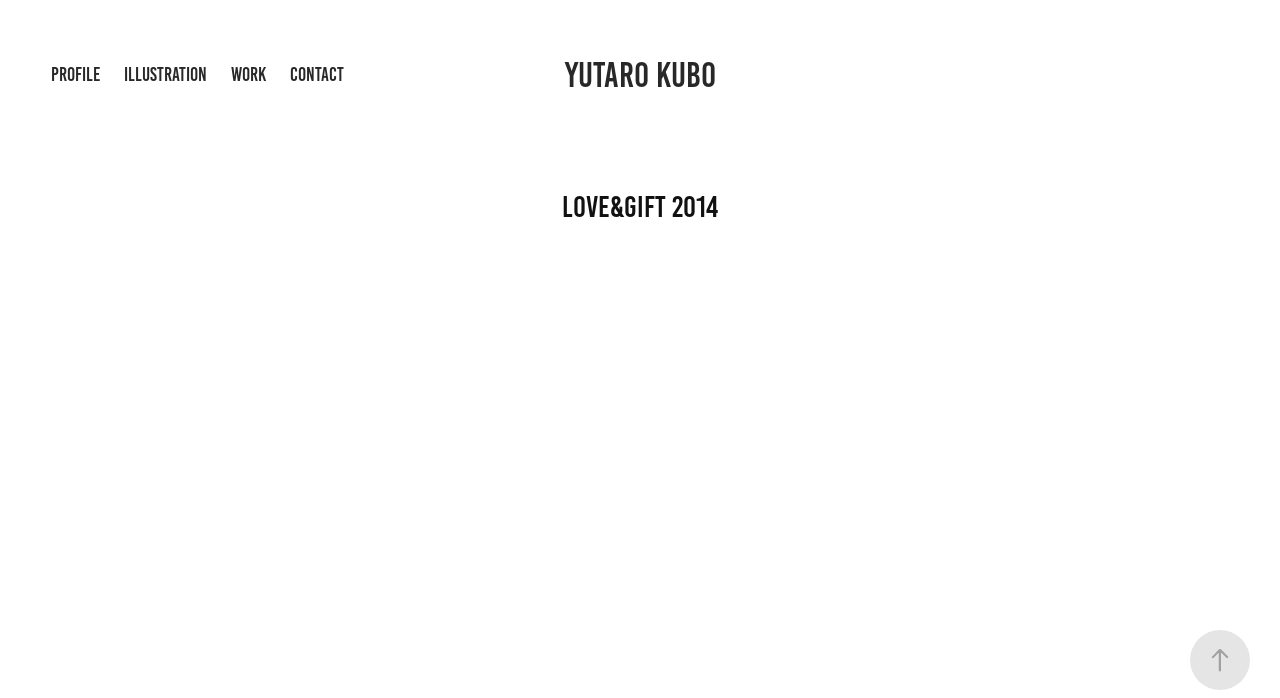

--- FILE ---
content_type: text/html; charset=utf-8
request_url: https://yutarokubo.com/lovegift-2014
body_size: 6733
content:
<!DOCTYPE HTML>
<html lang="en-US">
<head>
  <meta charset="UTF-8" />
  <meta name="viewport" content="width=device-width, initial-scale=1" />
      <meta name="keywords"  content="久保雄太郎,Yutaro KUBO,アニメーション作家,anime,久保,アニメーション,animation,藝大アニメーション,藝大,芸大,インディペンデントアニメーション,アートアニメ,水彩　アニメ,アナログ　アニメ,ヨルシカ,とつくにの少女,斜陽,月光浴,アニメ,YOASOBI,祝福,水星の魔女" />
      <meta name="description"  content="久保雄太郎のポートフォリオサイト。アニメーション作品、仕事の情報を公開しています。" />
      <meta name="twitter:card"  content="summary_large_image" />
      <meta name="twitter:site"  content="@AdobePortfolio" />
      <meta  property="og:title" content="YUTARO KUBO-ANIMATION - LOVE&amp;GIFT 2014" />
      <meta  property="og:description" content="久保雄太郎のポートフォリオサイト。アニメーション作品、仕事の情報を公開しています。" />
      <meta  property="og:image" content="https://cdn.myportfolio.com/80c8a97e-b2a5-46c4-a35e-bcb816fb4a9e/fc99b78e-d032-440b-9fdc-435c1832689f_rwc_0x0x640x650x640.PNG?h=743dbbd41945750a0360d52ae0b005b7" />
        <link rel="icon" href="https://cdn.myportfolio.com/80c8a97e-b2a5-46c4-a35e-bcb816fb4a9e/065b28d2-4b7e-4a7e-b74d-e9a9d45b1078_carw_1x1x32.PNG?h=cacdec16ca9dad78c9a146dea866e1b6" />
        <link rel="apple-touch-icon" href="https://cdn.myportfolio.com/80c8a97e-b2a5-46c4-a35e-bcb816fb4a9e/61e3659a-727d-49aa-a953-6e921f8b76db_carw_1x1x180.PNG?h=a500bab8c38f797c272c0e010595feda" />
      <link rel="stylesheet" href="/dist/css/main.css" type="text/css" />
      <link rel="stylesheet" href="https://cdn.myportfolio.com/80c8a97e-b2a5-46c4-a35e-bcb816fb4a9e/717829a48b5fad64747b7bf2f577ae731726312997.css?h=582640e753dc63daa2ca69a2f01dab26" type="text/css" />
    <link rel="canonical" href="https://yutarokubo.com/lovegift-2014" />
      <title>YUTARO KUBO-ANIMATION - LOVE&amp;GIFT 2014</title>
    <script type="text/javascript" src="//use.typekit.net/ik/[base64].js?cb=8dae7d4d979f383d5ca1dd118e49b6878a07c580" async onload="
    try {
      window.Typekit.load();
    } catch (e) {
      console.warn('Typekit not loaded.');
    }
    "></script>
</head>
  <body class="transition-enabled">  <div class='page-background-video page-background-video-with-panel'>
  </div>
  <div class="js-responsive-nav">
    <div class="responsive-nav has-social">
      <div class="close-responsive-click-area js-close-responsive-nav">
        <div class="close-responsive-button"></div>
      </div>
          <nav class="nav-container" data-hover-hint="nav" data-hover-hint-placement="bottom-start">
      <div class="page-title">
        <a href="/yutaro-kubo" >PROFILE</a>
      </div>
      <div class="page-title">
        <a href="/illustration" >ILLUSTRATION</a>
      </div>
                <div class="gallery-title"><a href="/work" >Work</a></div>
      <div class="page-title">
        <a href="/contact" >Contact</a>
      </div>
          </nav>
        <div class="social pf-nav-social" data-context="theme.nav" data-hover-hint="navSocialIcons" data-hover-hint-placement="bottom-start">
          <ul>
          </ul>
        </div>
    </div>
  </div>
    <header class="site-header js-site-header " data-context="theme.nav" data-hover-hint="nav" data-hover-hint-placement="top-start">
        <nav class="nav-container" data-hover-hint="nav" data-hover-hint-placement="bottom-start">
      <div class="page-title">
        <a href="/yutaro-kubo" >PROFILE</a>
      </div>
      <div class="page-title">
        <a href="/illustration" >ILLUSTRATION</a>
      </div>
                <div class="gallery-title"><a href="/work" >Work</a></div>
      <div class="page-title">
        <a href="/contact" >Contact</a>
      </div>
        </nav>
        <div class="logo-wrap" data-context="theme.logo.header" data-hover-hint="logo" data-hover-hint-placement="bottom-start">
          <div class="logo e2e-site-logo-text logo-text  ">
              <a href="/work" class="preserve-whitespace">YUTARO KUBO</a>

          </div>
        </div>
        <div class="social pf-nav-social" data-context="theme.nav" data-hover-hint="navSocialIcons" data-hover-hint-placement="bottom-start">
          <ul>
          </ul>
        </div>
        <div class="hamburger-click-area js-hamburger">
          <div class="hamburger">
            <i></i>
            <i></i>
            <i></i>
          </div>
        </div>
    </header>
    <div class="header-placeholder"></div>
  <div class="site-wrap cfix js-site-wrap">
    <div class="site-container">
      <div class="site-content e2e-site-content">
        <main>
  <div class="page-container" data-context="page.page.container" data-hover-hint="pageContainer">
    <section class="page standard-modules">
        <header class="page-header content" data-context="pages" data-identity="id:p5f0000ff9827285694dc99f39aa3ae39f0d090168c67cb6219f94" data-hover-hint="pageHeader" data-hover-hint-id="p5f0000ff9827285694dc99f39aa3ae39f0d090168c67cb6219f94">
            <h1 class="title preserve-whitespace e2e-site-logo-text">LOVE&amp;GIFT 2014</h1>
            <p class="description"></p>
        </header>
      <div class="page-content js-page-content" data-context="pages" data-identity="id:p5f0000ff9827285694dc99f39aa3ae39f0d090168c67cb6219f94">
        <div id="project-canvas" class="js-project-modules modules content">
          <div id="project-modules">
              
              
              
              
              <div class="project-module module embed project-module-embed js-js-project-module">
  <div class="embed-dimensions" style="max-width: 560px; max-height: 315px; margin: 0 auto;">
                 <div class="embed-aspect-ratio" style="padding-bottom: 56.25%; position: relative; height: 0;">
                   <iframe src="https://www.youtube.com/embed/z9B2pJjczLo" frameborder="0" allowfullscreen style="position:absolute; top:0; left:0; width:100%; height:100%;" class="embed-content" sandbox="allow-same-origin allow-scripts allow-pointer-lock allow-forms allow-popups"></iframe>
                 </div>
               </div>
</div>

              
              
              
              
              
              
              
              
              
              
              <div class="project-module module text project-module-text align- js-project-module e2e-site-project-module-text">
  <div class="rich-text js-text-editable module-text"><div>H.P.FRANCE 2014 Christmasキャンペーン映像</div><div>Animation Filmmaker:Yutaro Kubo <br>Music:Miki Sakurai<br></div></div>
</div>

              
              
              
              
          </div>
        </div>
      </div>
    </section>
          <section class="other-projects" data-context="page.page.other_pages" data-hover-hint="otherPages">
            <div class="title-wrapper">
              <div class="title-container">
                  <h3 class="other-projects-title preserve-whitespace">You may also like</h3>
              </div>
            </div>
            <div class="project-covers">
                  <a class="project-cover js-project-cover-touch hold-space" href="/crazy-for-it" data-context="pages" data-identity="id:p5f000a788e49e248d9735737b0ed4d58fb59c0f2ee82ad44352de">
                    <div class="cover-content-container">
                      <div class="cover-image-wrap">
                        <div class="cover-image">
                            <div class="cover cover-normal">

            <img
              class="cover__img js-lazy"
              src="https://cdn.myportfolio.com/80c8a97e-b2a5-46c4-a35e-bcb816fb4a9e/a4807b0d-0f92-4094-81d4-64481534de47_rwc_0x0x1060x598x32.png?h=a07fd1c436cf90a2a49afb4de2890006"
              data-src="https://cdn.myportfolio.com/80c8a97e-b2a5-46c4-a35e-bcb816fb4a9e/a4807b0d-0f92-4094-81d4-64481534de47_rwc_0x0x1060x598x1060.png?h=2ed69e56971ace0c799b155f1c86cd5a"
              data-srcset="https://cdn.myportfolio.com/80c8a97e-b2a5-46c4-a35e-bcb816fb4a9e/a4807b0d-0f92-4094-81d4-64481534de47_rwc_0x0x1060x598x640.png?h=cabd3334bb41009b6573122e6914dfe3 640w, https://cdn.myportfolio.com/80c8a97e-b2a5-46c4-a35e-bcb816fb4a9e/a4807b0d-0f92-4094-81d4-64481534de47_rwc_0x0x1060x598x1060.png?h=2ed69e56971ace0c799b155f1c86cd5a 1280w, https://cdn.myportfolio.com/80c8a97e-b2a5-46c4-a35e-bcb816fb4a9e/a4807b0d-0f92-4094-81d4-64481534de47_rwc_0x0x1060x598x1060.png?h=2ed69e56971ace0c799b155f1c86cd5a 1366w, https://cdn.myportfolio.com/80c8a97e-b2a5-46c4-a35e-bcb816fb4a9e/a4807b0d-0f92-4094-81d4-64481534de47_rwc_0x0x1060x598x1060.png?h=2ed69e56971ace0c799b155f1c86cd5a 1920w, https://cdn.myportfolio.com/80c8a97e-b2a5-46c4-a35e-bcb816fb4a9e/a4807b0d-0f92-4094-81d4-64481534de47_rwc_0x0x1060x598x1060.png?h=2ed69e56971ace0c799b155f1c86cd5a 2560w, https://cdn.myportfolio.com/80c8a97e-b2a5-46c4-a35e-bcb816fb4a9e/a4807b0d-0f92-4094-81d4-64481534de47_rwc_0x0x1060x598x1060.png?h=2ed69e56971ace0c799b155f1c86cd5a 5120w"
              data-sizes="(max-width: 540px) 100vw, (max-width: 768px) 50vw, calc(1400px / 2)"
            >
                                      </div>
                        </div>
                      </div>
                      <div class="details-wrap">
                        <div class="details">
                          <div class="details-inner">
                              <div class="title preserve-whitespace">crazy for it</div>
                              <div class="date">2020</div>
                          </div>
                        </div>
                      </div>
                    </div>
                  </a>
                  <a class="project-cover js-project-cover-touch hold-space" href="/kicking-rocks" data-context="pages" data-identity="id:p5f0004b1595c59ee2004558cbf18afe9fffab9079b92542448d94">
                    <div class="cover-content-container">
                      <div class="cover-image-wrap">
                        <div class="cover-image">
                            <div class="cover cover-normal">

            <img
              class="cover__img js-lazy"
              src="https://cdn.myportfolio.com/80c8a97e-b2a5-46c4-a35e-bcb816fb4a9e/dd874b9f-419f-463e-93e0-86a87286db5f_rwc_0x0x1277x720x32.jpg?h=309807ba923c2f1faf14a0e178aa8eb4"
              data-src="https://cdn.myportfolio.com/80c8a97e-b2a5-46c4-a35e-bcb816fb4a9e/dd874b9f-419f-463e-93e0-86a87286db5f_rwc_0x0x1277x720x1277.jpg?h=eee170a9b91f7e6a94eb63a232c17615"
              data-srcset="https://cdn.myportfolio.com/80c8a97e-b2a5-46c4-a35e-bcb816fb4a9e/dd874b9f-419f-463e-93e0-86a87286db5f_rwc_0x0x1277x720x640.jpg?h=cfd1a1b2f214e687dafbb06ec066df47 640w, https://cdn.myportfolio.com/80c8a97e-b2a5-46c4-a35e-bcb816fb4a9e/dd874b9f-419f-463e-93e0-86a87286db5f_rwc_0x0x1277x720x1280.jpg?h=cf3a744eae18b7076792465fc4790d49 1280w, https://cdn.myportfolio.com/80c8a97e-b2a5-46c4-a35e-bcb816fb4a9e/dd874b9f-419f-463e-93e0-86a87286db5f_rwc_0x0x1277x720x1277.jpg?h=eee170a9b91f7e6a94eb63a232c17615 1366w, https://cdn.myportfolio.com/80c8a97e-b2a5-46c4-a35e-bcb816fb4a9e/dd874b9f-419f-463e-93e0-86a87286db5f_rwc_0x0x1277x720x1277.jpg?h=eee170a9b91f7e6a94eb63a232c17615 1920w, https://cdn.myportfolio.com/80c8a97e-b2a5-46c4-a35e-bcb816fb4a9e/dd874b9f-419f-463e-93e0-86a87286db5f_rwc_0x0x1277x720x1277.jpg?h=eee170a9b91f7e6a94eb63a232c17615 2560w, https://cdn.myportfolio.com/80c8a97e-b2a5-46c4-a35e-bcb816fb4a9e/dd874b9f-419f-463e-93e0-86a87286db5f_rwc_0x0x1277x720x1277.jpg?h=eee170a9b91f7e6a94eb63a232c17615 5120w"
              data-sizes="(max-width: 540px) 100vw, (max-width: 768px) 50vw, calc(1400px / 2)"
            >
                                      </div>
                        </div>
                      </div>
                      <div class="details-wrap">
                        <div class="details">
                          <div class="details-inner">
                              <div class="title preserve-whitespace">石けり/ Kicking Rocks</div>
                              <div class="date">2020</div>
                          </div>
                        </div>
                      </div>
                    </div>
                  </a>
                  <a class="project-cover js-project-cover-touch hold-space" href="/lumine" data-context="pages" data-identity="id:p5f0015afa1fa7b68a02346ff12d52f27d637388427b26c7de3535">
                    <div class="cover-content-container">
                      <div class="cover-image-wrap">
                        <div class="cover-image">
                            <div class="cover cover-normal">

            <img
              class="cover__img js-lazy"
              src="https://cdn.myportfolio.com/80c8a97e-b2a5-46c4-a35e-bcb816fb4a9e/f4e7160e-48ed-443f-ba02-143421d4a4a9_carw_16x9x32.jpg?h=6c355de86995699022ad9c2f1058512d"
              data-src="https://cdn.myportfolio.com/80c8a97e-b2a5-46c4-a35e-bcb816fb4a9e/f4e7160e-48ed-443f-ba02-143421d4a4a9_car_16x9.jpg?h=3f1fade00ee65307034ce265822dbafc"
              data-srcset="https://cdn.myportfolio.com/80c8a97e-b2a5-46c4-a35e-bcb816fb4a9e/f4e7160e-48ed-443f-ba02-143421d4a4a9_carw_16x9x640.jpg?h=4e7488a69073831f9e556116a8d6f861 640w, https://cdn.myportfolio.com/80c8a97e-b2a5-46c4-a35e-bcb816fb4a9e/f4e7160e-48ed-443f-ba02-143421d4a4a9_carw_16x9x1280.jpg?h=d5533ede97aa392e945541a73401e792 1280w, https://cdn.myportfolio.com/80c8a97e-b2a5-46c4-a35e-bcb816fb4a9e/f4e7160e-48ed-443f-ba02-143421d4a4a9_carw_16x9x1366.jpg?h=fc9381614228c27dfc7fec027f7759b3 1366w, https://cdn.myportfolio.com/80c8a97e-b2a5-46c4-a35e-bcb816fb4a9e/f4e7160e-48ed-443f-ba02-143421d4a4a9_carw_16x9x1920.jpg?h=32ff383a3b210a5bf2c51c1295e751a5 1920w, https://cdn.myportfolio.com/80c8a97e-b2a5-46c4-a35e-bcb816fb4a9e/f4e7160e-48ed-443f-ba02-143421d4a4a9_carw_16x9x2560.jpg?h=532bf1fe3c13210eb35dc25a742638fd 2560w, https://cdn.myportfolio.com/80c8a97e-b2a5-46c4-a35e-bcb816fb4a9e/f4e7160e-48ed-443f-ba02-143421d4a4a9_carw_16x9x5120.jpg?h=bc6ca9258bf75f6d57ae4524af055a54 5120w"
              data-sizes="(max-width: 540px) 100vw, (max-width: 768px) 50vw, calc(1400px / 2)"
            >
                                      </div>
                        </div>
                      </div>
                      <div class="details-wrap">
                        <div class="details">
                          <div class="details-inner">
                              <div class="title preserve-whitespace">LUMINE デジタルサイネージ</div>
                              <div class="date">2020</div>
                          </div>
                        </div>
                      </div>
                    </div>
                  </a>
                  <a class="project-cover js-project-cover-touch hold-space" href="/1620c852509a4c" data-context="pages" data-identity="id:p620c8525076fe9d89a148c8890eab7c6c608030c8d64a5dc5e0f3">
                    <div class="cover-content-container">
                      <div class="cover-image-wrap">
                        <div class="cover-image">
                            <div class="cover cover-normal">

            <img
              class="cover__img js-lazy"
              src="https://cdn.myportfolio.com/80c8a97e-b2a5-46c4-a35e-bcb816fb4a9e/71d94f88-de23-4f1b-b820-aafb077209f9_rwc_0x0x1774x1000x32.png?h=d29caa1a54dc7885e5674eba4c7bc838"
              data-src="https://cdn.myportfolio.com/80c8a97e-b2a5-46c4-a35e-bcb816fb4a9e/71d94f88-de23-4f1b-b820-aafb077209f9_rwc_0x0x1774x1000x1774.png?h=c0fb601a05b27f2c744bf4badc681901"
              data-srcset="https://cdn.myportfolio.com/80c8a97e-b2a5-46c4-a35e-bcb816fb4a9e/71d94f88-de23-4f1b-b820-aafb077209f9_rwc_0x0x1774x1000x640.png?h=67d354647ac680eca6e47eefd17375c1 640w, https://cdn.myportfolio.com/80c8a97e-b2a5-46c4-a35e-bcb816fb4a9e/71d94f88-de23-4f1b-b820-aafb077209f9_rwc_0x0x1774x1000x1280.png?h=500957d32e2a396c8e4c405b9e4cbeea 1280w, https://cdn.myportfolio.com/80c8a97e-b2a5-46c4-a35e-bcb816fb4a9e/71d94f88-de23-4f1b-b820-aafb077209f9_rwc_0x0x1774x1000x1366.png?h=23478c8251db290e7cc4a4193536e928 1366w, https://cdn.myportfolio.com/80c8a97e-b2a5-46c4-a35e-bcb816fb4a9e/71d94f88-de23-4f1b-b820-aafb077209f9_rwc_0x0x1774x1000x1774.png?h=c0fb601a05b27f2c744bf4badc681901 1920w, https://cdn.myportfolio.com/80c8a97e-b2a5-46c4-a35e-bcb816fb4a9e/71d94f88-de23-4f1b-b820-aafb077209f9_rwc_0x0x1774x1000x1774.png?h=c0fb601a05b27f2c744bf4badc681901 2560w, https://cdn.myportfolio.com/80c8a97e-b2a5-46c4-a35e-bcb816fb4a9e/71d94f88-de23-4f1b-b820-aafb077209f9_rwc_0x0x1774x1000x1774.png?h=c0fb601a05b27f2c744bf4badc681901 5120w"
              data-sizes="(max-width: 540px) 100vw, (max-width: 768px) 50vw, calc(1400px / 2)"
            >
                                      </div>
                        </div>
                      </div>
                      <div class="details-wrap">
                        <div class="details">
                          <div class="details-inner">
                              <div class="title preserve-whitespace">TVアニメ　ヴァニタスの手記</div>
                              <div class="date">2022</div>
                          </div>
                        </div>
                      </div>
                    </div>
                  </a>
                  <a class="project-cover js-project-cover-touch hold-space" href="/164740cb577962" data-context="pages" data-identity="id:p64740cb575308d5418f63759338b38983f83e462883f058ea4dc6">
                    <div class="cover-content-container">
                      <div class="cover-image-wrap">
                        <div class="cover-image">
                            <div class="cover cover-normal">

            <img
              class="cover__img js-lazy"
              src="https://cdn.myportfolio.com/80c8a97e-b2a5-46c4-a35e-bcb816fb4a9e/d62a9510-6f55-40cd-a563-78c972991aa1_carw_16x9x32.png?h=f42357d2d996386889c344be922a0c2b"
              data-src="https://cdn.myportfolio.com/80c8a97e-b2a5-46c4-a35e-bcb816fb4a9e/d62a9510-6f55-40cd-a563-78c972991aa1_car_16x9.png?h=3c7b1bcb099c8b3b4ce66331333906b2"
              data-srcset="https://cdn.myportfolio.com/80c8a97e-b2a5-46c4-a35e-bcb816fb4a9e/d62a9510-6f55-40cd-a563-78c972991aa1_carw_16x9x640.png?h=0def845b205c857a0850c37efe970e24 640w, https://cdn.myportfolio.com/80c8a97e-b2a5-46c4-a35e-bcb816fb4a9e/d62a9510-6f55-40cd-a563-78c972991aa1_carw_16x9x1280.png?h=8ee57c999f92bd51da6a0683bae51f1d 1280w, https://cdn.myportfolio.com/80c8a97e-b2a5-46c4-a35e-bcb816fb4a9e/d62a9510-6f55-40cd-a563-78c972991aa1_carw_16x9x1366.png?h=e31334be2af86947ea5a931e71f5b03b 1366w, https://cdn.myportfolio.com/80c8a97e-b2a5-46c4-a35e-bcb816fb4a9e/d62a9510-6f55-40cd-a563-78c972991aa1_carw_16x9x1920.png?h=ea49085657cc9bdfb65e87f046a442b4 1920w, https://cdn.myportfolio.com/80c8a97e-b2a5-46c4-a35e-bcb816fb4a9e/d62a9510-6f55-40cd-a563-78c972991aa1_carw_16x9x2560.png?h=ca45ee9756d2fb2946bbbf5272fefc08 2560w, https://cdn.myportfolio.com/80c8a97e-b2a5-46c4-a35e-bcb816fb4a9e/d62a9510-6f55-40cd-a563-78c972991aa1_carw_16x9x5120.png?h=8d5f1cec49ec5345c001644324904d73 5120w"
              data-sizes="(max-width: 540px) 100vw, (max-width: 768px) 50vw, calc(1400px / 2)"
            >
                                      </div>
                        </div>
                      </div>
                      <div class="details-wrap">
                        <div class="details">
                          <div class="details-inner">
                              <div class="title preserve-whitespace">バンダイナムコ ブランドムービー</div>
                              <div class="date">2023</div>
                          </div>
                        </div>
                      </div>
                    </div>
                  </a>
                  <a class="project-cover js-project-cover-touch hold-space" href="/yama" data-context="pages" data-identity="id:p6011324ba887b2dd7d0f88803920be35755448d8105ac2b1b6c11">
                    <div class="cover-content-container">
                      <div class="cover-image-wrap">
                        <div class="cover-image">
                            <div class="cover cover-normal">

            <img
              class="cover__img js-lazy"
              src="https://cdn.myportfolio.com/80c8a97e-b2a5-46c4-a35e-bcb816fb4a9e/48af278e-d0a8-48cd-8545-58aaebb588e4_carw_16x9x32.gif?h=b06915450917586001afa8e3cd05cb89"
              data-src="https://cdn.myportfolio.com/80c8a97e-b2a5-46c4-a35e-bcb816fb4a9e/48af278e-d0a8-48cd-8545-58aaebb588e4_car_16x9.gif?h=f75919aa5d3df6da3efa08c4a29bc9bf"
              data-srcset="https://cdn.myportfolio.com/80c8a97e-b2a5-46c4-a35e-bcb816fb4a9e/48af278e-d0a8-48cd-8545-58aaebb588e4_carw_16x9x640.gif?h=c73f6d8ce5d99cb8b124c0af66460a43 640w, https://cdn.myportfolio.com/80c8a97e-b2a5-46c4-a35e-bcb816fb4a9e/48af278e-d0a8-48cd-8545-58aaebb588e4_carw_16x9x1280.gif?h=64dee0257b8c943afa766c2d05b537a9 1280w, https://cdn.myportfolio.com/80c8a97e-b2a5-46c4-a35e-bcb816fb4a9e/48af278e-d0a8-48cd-8545-58aaebb588e4_carw_16x9x1366.gif?h=806d4ee00a718ae863b9a00ffae584b9 1366w, https://cdn.myportfolio.com/80c8a97e-b2a5-46c4-a35e-bcb816fb4a9e/48af278e-d0a8-48cd-8545-58aaebb588e4_carw_16x9x1920.gif?h=b9bdfbe8704009c5b48bc11043b376d5 1920w, https://cdn.myportfolio.com/80c8a97e-b2a5-46c4-a35e-bcb816fb4a9e/48af278e-d0a8-48cd-8545-58aaebb588e4_carw_16x9x2560.gif?h=73ca88486658a2e5d15d22797bd61ffe 2560w, https://cdn.myportfolio.com/80c8a97e-b2a5-46c4-a35e-bcb816fb4a9e/48af278e-d0a8-48cd-8545-58aaebb588e4_carw_16x9x5120.gif?h=391db5593832a9b1129cf3f1d720b4c0 5120w"
              data-sizes="(max-width: 540px) 100vw, (max-width: 768px) 50vw, calc(1400px / 2)"
            >
                                      </div>
                        </div>
                      </div>
                      <div class="details-wrap">
                        <div class="details">
                          <div class="details-inner">
                              <div class="title preserve-whitespace">yama 「麻痺」</div>
                              <div class="date">2021</div>
                          </div>
                        </div>
                      </div>
                    </div>
                  </a>
                  <a class="project-cover js-project-cover-touch hold-space" href="/y" data-context="pages" data-identity="id:p5efffa6d9e8dd567b98af5d81175dfcc67bd4fc4b7fae9884cfab">
                    <div class="cover-content-container">
                      <div class="cover-image-wrap">
                        <div class="cover-image">
                            <div class="cover cover-normal">

            <img
              class="cover__img js-lazy"
              src="https://cdn.myportfolio.com/80c8a97e-b2a5-46c4-a35e-bcb816fb4a9e/7f25af20-1bfe-46a9-b1cd-f4dd7a65c69f_carw_16x9x32.jpg?h=86dbf5b78cfbd40c54b6d81694c1e7be"
              data-src="https://cdn.myportfolio.com/80c8a97e-b2a5-46c4-a35e-bcb816fb4a9e/7f25af20-1bfe-46a9-b1cd-f4dd7a65c69f_car_16x9.jpg?h=5e7806e4af417bd53513762594db2fb3"
              data-srcset="https://cdn.myportfolio.com/80c8a97e-b2a5-46c4-a35e-bcb816fb4a9e/7f25af20-1bfe-46a9-b1cd-f4dd7a65c69f_carw_16x9x640.jpg?h=89df8d29cb9ca4fca76832c128738a8f 640w, https://cdn.myportfolio.com/80c8a97e-b2a5-46c4-a35e-bcb816fb4a9e/7f25af20-1bfe-46a9-b1cd-f4dd7a65c69f_carw_16x9x1280.jpg?h=c307debdf762504f3cc7adf72daf9c60 1280w, https://cdn.myportfolio.com/80c8a97e-b2a5-46c4-a35e-bcb816fb4a9e/7f25af20-1bfe-46a9-b1cd-f4dd7a65c69f_carw_16x9x1366.jpg?h=7c297f243e0f892633baca03cf3c6e94 1366w, https://cdn.myportfolio.com/80c8a97e-b2a5-46c4-a35e-bcb816fb4a9e/7f25af20-1bfe-46a9-b1cd-f4dd7a65c69f_carw_16x9x1920.jpg?h=301bf4c3f35b31f71af7fadf0eb36bd4 1920w, https://cdn.myportfolio.com/80c8a97e-b2a5-46c4-a35e-bcb816fb4a9e/7f25af20-1bfe-46a9-b1cd-f4dd7a65c69f_carw_16x9x2560.jpg?h=938d54b197654c6c774bca1c2631f426 2560w, https://cdn.myportfolio.com/80c8a97e-b2a5-46c4-a35e-bcb816fb4a9e/7f25af20-1bfe-46a9-b1cd-f4dd7a65c69f_carw_16x9x5120.jpg?h=30f2959278f9e051578a0b8653d1f146 5120w"
              data-sizes="(max-width: 540px) 100vw, (max-width: 768px) 50vw, calc(1400px / 2)"
            >
                                      </div>
                        </div>
                      </div>
                      <div class="details-wrap">
                        <div class="details">
                          <div class="details-inner">
                              <div class="title preserve-whitespace">Y字郎</div>
                              <div class="date">2020</div>
                          </div>
                        </div>
                      </div>
                    </div>
                  </a>
                  <a class="project-cover js-project-cover-touch hold-space" href="/the-hiatusclonemv" data-context="pages" data-identity="id:p5efc1c36e29cdbe62994218e23a74af1320b3e2f3026c9a110e26">
                    <div class="cover-content-container">
                      <div class="cover-image-wrap">
                        <div class="cover-image">
                            <div class="cover cover-normal">

            <img
              class="cover__img js-lazy"
              src="https://cdn.myportfolio.com/80c8a97e-b2a5-46c4-a35e-bcb816fb4a9e/1ff63309-2adb-4d76-98f5-368c4e71b249_rwc_0x0x1916x1080x32.jpg?h=fee712df3944a415990598ea4d95953f"
              data-src="https://cdn.myportfolio.com/80c8a97e-b2a5-46c4-a35e-bcb816fb4a9e/1ff63309-2adb-4d76-98f5-368c4e71b249_rwc_0x0x1916x1080x1916.jpg?h=218af41a37bd0cba6026323544a41052"
              data-srcset="https://cdn.myportfolio.com/80c8a97e-b2a5-46c4-a35e-bcb816fb4a9e/1ff63309-2adb-4d76-98f5-368c4e71b249_rwc_0x0x1916x1080x640.jpg?h=15b94138109d15a703ec32dcc84c211d 640w, https://cdn.myportfolio.com/80c8a97e-b2a5-46c4-a35e-bcb816fb4a9e/1ff63309-2adb-4d76-98f5-368c4e71b249_rwc_0x0x1916x1080x1280.jpg?h=92ba87292742a813c4698000b961b565 1280w, https://cdn.myportfolio.com/80c8a97e-b2a5-46c4-a35e-bcb816fb4a9e/1ff63309-2adb-4d76-98f5-368c4e71b249_rwc_0x0x1916x1080x1366.jpg?h=c34fd1c7dfadb92bcd7deffa72930a2d 1366w, https://cdn.myportfolio.com/80c8a97e-b2a5-46c4-a35e-bcb816fb4a9e/1ff63309-2adb-4d76-98f5-368c4e71b249_rwc_0x0x1916x1080x1920.jpg?h=d231f962ae9e0e3df0997d29592ec9f5 1920w, https://cdn.myportfolio.com/80c8a97e-b2a5-46c4-a35e-bcb816fb4a9e/1ff63309-2adb-4d76-98f5-368c4e71b249_rwc_0x0x1916x1080x1916.jpg?h=218af41a37bd0cba6026323544a41052 2560w, https://cdn.myportfolio.com/80c8a97e-b2a5-46c4-a35e-bcb816fb4a9e/1ff63309-2adb-4d76-98f5-368c4e71b249_rwc_0x0x1916x1080x1916.jpg?h=218af41a37bd0cba6026323544a41052 5120w"
              data-sizes="(max-width: 540px) 100vw, (max-width: 768px) 50vw, calc(1400px / 2)"
            >
                                      </div>
                        </div>
                      </div>
                      <div class="details-wrap">
                        <div class="details">
                          <div class="details-inner">
                              <div class="title preserve-whitespace">the HIATUS「Clone」MV</div>
                              <div class="date">2020</div>
                          </div>
                        </div>
                      </div>
                    </div>
                  </a>
                  <a class="project-cover js-project-cover-touch hold-space" href="/uqiyo-mv-lotus-feat" data-context="pages" data-identity="id:p5efb5435b4bef9f2750a7d669c80f00e2e276b9ad4ad1def1c395">
                    <div class="cover-content-container">
                      <div class="cover-image-wrap">
                        <div class="cover-image">
                            <div class="cover cover-normal">

            <img
              class="cover__img js-lazy"
              src="https://cdn.myportfolio.com/80c8a97e-b2a5-46c4-a35e-bcb816fb4a9e/10f14f76-8744-4caf-9f6f-f7a1313a6f22_rwc_10x0x2274x1282x32.jpg?h=55da1e26b62b223f98159229c95d2e68"
              data-src="https://cdn.myportfolio.com/80c8a97e-b2a5-46c4-a35e-bcb816fb4a9e/10f14f76-8744-4caf-9f6f-f7a1313a6f22_rwc_10x0x2274x1282x2274.jpg?h=d466ab97fe0e9444d7149189ac5a2548"
              data-srcset="https://cdn.myportfolio.com/80c8a97e-b2a5-46c4-a35e-bcb816fb4a9e/10f14f76-8744-4caf-9f6f-f7a1313a6f22_rwc_10x0x2274x1282x640.jpg?h=829fc043f0876c084f992dc407966f51 640w, https://cdn.myportfolio.com/80c8a97e-b2a5-46c4-a35e-bcb816fb4a9e/10f14f76-8744-4caf-9f6f-f7a1313a6f22_rwc_10x0x2274x1282x1280.jpg?h=349eaac0b7fddec4c4acf63205a1ee88 1280w, https://cdn.myportfolio.com/80c8a97e-b2a5-46c4-a35e-bcb816fb4a9e/10f14f76-8744-4caf-9f6f-f7a1313a6f22_rwc_10x0x2274x1282x1366.jpg?h=abd14134ef93ce0c2be8a4071faf19c1 1366w, https://cdn.myportfolio.com/80c8a97e-b2a5-46c4-a35e-bcb816fb4a9e/10f14f76-8744-4caf-9f6f-f7a1313a6f22_rwc_10x0x2274x1282x1920.jpg?h=7ab237d22f35fe6cd7f8035e53bd7ba1 1920w, https://cdn.myportfolio.com/80c8a97e-b2a5-46c4-a35e-bcb816fb4a9e/10f14f76-8744-4caf-9f6f-f7a1313a6f22_rwc_10x0x2274x1282x2274.jpg?h=d466ab97fe0e9444d7149189ac5a2548 2560w, https://cdn.myportfolio.com/80c8a97e-b2a5-46c4-a35e-bcb816fb4a9e/10f14f76-8744-4caf-9f6f-f7a1313a6f22_rwc_10x0x2274x1282x2274.jpg?h=d466ab97fe0e9444d7149189ac5a2548 5120w"
              data-sizes="(max-width: 540px) 100vw, (max-width: 768px) 50vw, calc(1400px / 2)"
            >
                                      </div>
                        </div>
                      </div>
                      <div class="details-wrap">
                        <div class="details">
                          <div class="details-inner">
                              <div class="title preserve-whitespace">UQIYO MV “loTus feat”</div>
                              <div class="date">2020</div>
                          </div>
                        </div>
                      </div>
                    </div>
                  </a>
                  <a class="project-cover js-project-cover-touch hold-space" href="/amazarashi" data-context="pages" data-identity="id:p5efb558cc1239379768f13d390b7d68e0c3c63f823ef791d37717">
                    <div class="cover-content-container">
                      <div class="cover-image-wrap">
                        <div class="cover-image">
                            <div class="cover cover-normal">

            <img
              class="cover__img js-lazy"
              src="https://cdn.myportfolio.com/80c8a97e-b2a5-46c4-a35e-bcb816fb4a9e/7cd2d3e9-3f7d-4a7e-bd10-863842bec882_rwc_0x0x1916x1080x32.jpg?h=e9ea1e9eae2034ce43ce4f5785546ba5"
              data-src="https://cdn.myportfolio.com/80c8a97e-b2a5-46c4-a35e-bcb816fb4a9e/7cd2d3e9-3f7d-4a7e-bd10-863842bec882_rwc_0x0x1916x1080x1916.jpg?h=98025f25f6028e38eeb4f598cd584bfc"
              data-srcset="https://cdn.myportfolio.com/80c8a97e-b2a5-46c4-a35e-bcb816fb4a9e/7cd2d3e9-3f7d-4a7e-bd10-863842bec882_rwc_0x0x1916x1080x640.jpg?h=7876414c6a6f89cfe5b265ae1c8e328f 640w, https://cdn.myportfolio.com/80c8a97e-b2a5-46c4-a35e-bcb816fb4a9e/7cd2d3e9-3f7d-4a7e-bd10-863842bec882_rwc_0x0x1916x1080x1280.jpg?h=0c4cfe1ab25940f06c9c406bbe790038 1280w, https://cdn.myportfolio.com/80c8a97e-b2a5-46c4-a35e-bcb816fb4a9e/7cd2d3e9-3f7d-4a7e-bd10-863842bec882_rwc_0x0x1916x1080x1366.jpg?h=123b252cd18433c2cc6dc61772f7780f 1366w, https://cdn.myportfolio.com/80c8a97e-b2a5-46c4-a35e-bcb816fb4a9e/7cd2d3e9-3f7d-4a7e-bd10-863842bec882_rwc_0x0x1916x1080x1920.jpg?h=819c05c50f568a7949b42e8dc195b1a8 1920w, https://cdn.myportfolio.com/80c8a97e-b2a5-46c4-a35e-bcb816fb4a9e/7cd2d3e9-3f7d-4a7e-bd10-863842bec882_rwc_0x0x1916x1080x1916.jpg?h=98025f25f6028e38eeb4f598cd584bfc 2560w, https://cdn.myportfolio.com/80c8a97e-b2a5-46c4-a35e-bcb816fb4a9e/7cd2d3e9-3f7d-4a7e-bd10-863842bec882_rwc_0x0x1916x1080x1916.jpg?h=98025f25f6028e38eeb4f598cd584bfc 5120w"
              data-sizes="(max-width: 540px) 100vw, (max-width: 768px) 50vw, calc(1400px / 2)"
            >
                                      </div>
                        </div>
                      </div>
                      <div class="details-wrap">
                        <div class="details">
                          <div class="details-inner">
                              <div class="title preserve-whitespace">amazarashi 「たられば」</div>
                              <div class="date">2020</div>
                          </div>
                        </div>
                      </div>
                    </div>
                  </a>
            </div>
          </section>
        <section class="back-to-top" data-hover-hint="backToTop">
          <a href="#"><span class="arrow">&uarr;</span><span class="preserve-whitespace">Back to Top</span></a>
        </section>
        <a class="back-to-top-fixed js-back-to-top back-to-top-fixed-with-panel" data-hover-hint="backToTop" data-hover-hint-placement="top-start" href="#">
          <svg version="1.1" id="Layer_1" xmlns="http://www.w3.org/2000/svg" xmlns:xlink="http://www.w3.org/1999/xlink" x="0px" y="0px"
           viewBox="0 0 26 26" style="enable-background:new 0 0 26 26;" xml:space="preserve" class="icon icon-back-to-top">
          <g>
            <path d="M13.8,1.3L21.6,9c0.1,0.1,0.1,0.3,0.2,0.4c0.1,0.1,0.1,0.3,0.1,0.4s0,0.3-0.1,0.4c-0.1,0.1-0.1,0.3-0.3,0.4
              c-0.1,0.1-0.2,0.2-0.4,0.3c-0.2,0.1-0.3,0.1-0.4,0.1c-0.1,0-0.3,0-0.4-0.1c-0.2-0.1-0.3-0.2-0.4-0.3L14.2,5l0,19.1
              c0,0.2-0.1,0.3-0.1,0.5c0,0.1-0.1,0.3-0.3,0.4c-0.1,0.1-0.2,0.2-0.4,0.3c-0.1,0.1-0.3,0.1-0.5,0.1c-0.1,0-0.3,0-0.4-0.1
              c-0.1-0.1-0.3-0.1-0.4-0.3c-0.1-0.1-0.2-0.2-0.3-0.4c-0.1-0.1-0.1-0.3-0.1-0.5l0-19.1l-5.7,5.7C6,10.8,5.8,10.9,5.7,11
              c-0.1,0.1-0.3,0.1-0.4,0.1c-0.2,0-0.3,0-0.4-0.1c-0.1-0.1-0.3-0.2-0.4-0.3c-0.1-0.1-0.1-0.2-0.2-0.4C4.1,10.2,4,10.1,4.1,9.9
              c0-0.1,0-0.3,0.1-0.4c0-0.1,0.1-0.3,0.3-0.4l7.7-7.8c0.1,0,0.2-0.1,0.2-0.1c0,0,0.1-0.1,0.2-0.1c0.1,0,0.2,0,0.2-0.1
              c0.1,0,0.1,0,0.2,0c0,0,0.1,0,0.2,0c0.1,0,0.2,0,0.2,0.1c0.1,0,0.1,0.1,0.2,0.1C13.7,1.2,13.8,1.2,13.8,1.3z"/>
          </g>
          </svg>
        </a>
  </div>
              <footer class="site-footer" data-hover-hint="footer">
                <div class="footer-text">
                  © 2020 YUTARO KUBO-Animation
                </div>
              </footer>
        </main>
      </div>
    </div>
  </div>
</body>
<script type="text/javascript">
  // fix for Safari's back/forward cache
  window.onpageshow = function(e) {
    if (e.persisted) { window.location.reload(); }
  };
</script>
  <script type="text/javascript">var __config__ = {"page_id":"p5f0000ff9827285694dc99f39aa3ae39f0d090168c67cb6219f94","theme":{"name":"marta\/ludwig"},"pageTransition":true,"linkTransition":true,"disableDownload":true,"localizedValidationMessages":{"required":"This field is required","Email":"This field must be a valid email address"},"lightbox":{"enabled":true,"color":{"opacity":0.94,"hex":"#fff"}},"cookie_banner":{"enabled":false}};</script>
  <script type="text/javascript" src="/site/translations?cb=8dae7d4d979f383d5ca1dd118e49b6878a07c580"></script>
  <script type="text/javascript" src="/dist/js/main.js?cb=8dae7d4d979f383d5ca1dd118e49b6878a07c580"></script>
</html>
